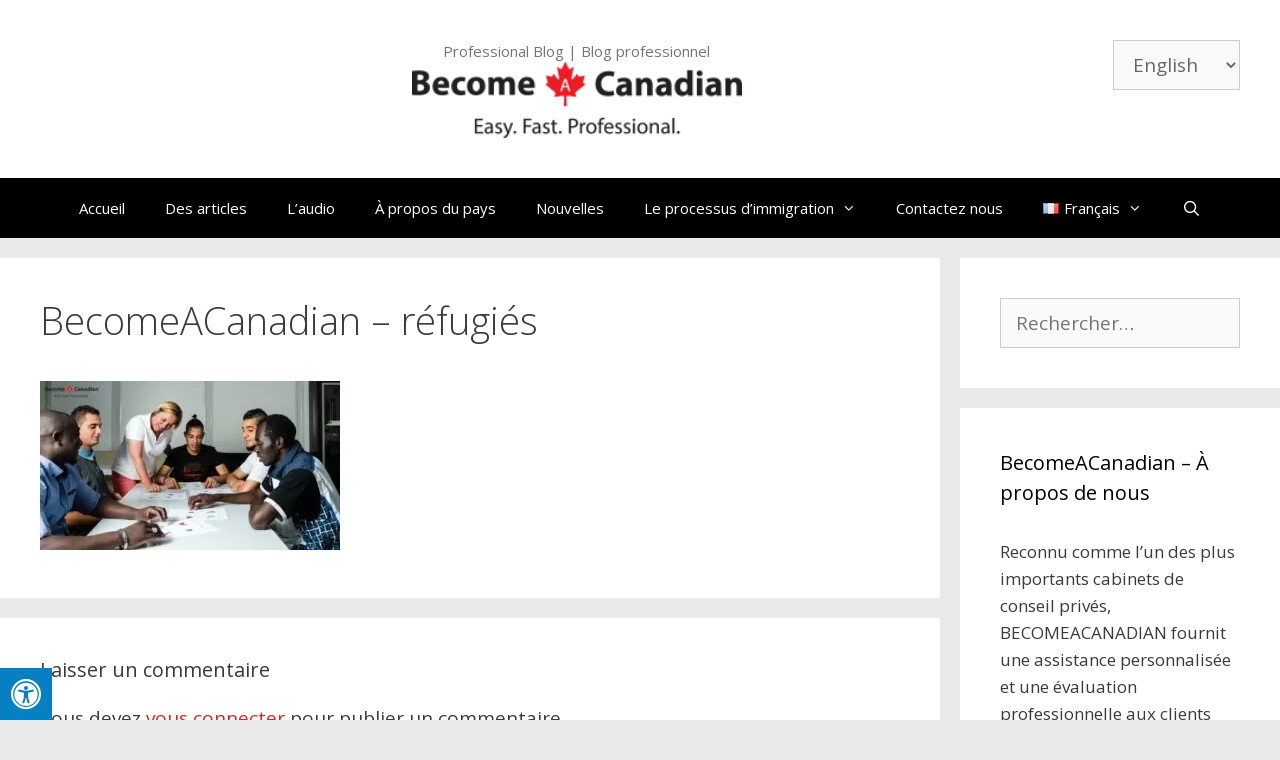

--- FILE ---
content_type: text/html; charset=UTF-8
request_url: https://www.becomeacanadianblog.com/le-ministre-canadien-de-limmigration-annonce-des-plans-de-relocalisation-des-refugies/becomeacanadian-bac-8/
body_size: 15442
content:
<!DOCTYPE html>
<html lang="fr-FR">
<head>
	<meta charset="UTF-8">
	<meta name='robots' content='index, follow, max-image-preview:large, max-snippet:-1, max-video-preview:-1' />
	<style>img:is([sizes="auto" i], [sizes^="auto," i]) { contain-intrinsic-size: 3000px 1500px }</style>
	<meta name="viewport" content="width=device-width, initial-scale=1">
	<!-- This site is optimized with the Yoast SEO plugin v25.1 - https://yoast.com/wordpress/plugins/seo/ -->
	<title>BecomeACanadian - BecomeACanadian - réfugiés</title>
	<link rel="canonical" href="https://www.becomeacanadianblog.com/wp-content/uploads/2021/10/BecomeACanadian-BAC-2.jpg" />
	<meta property="og:locale" content="fr_FR" />
	<meta property="og:type" content="article" />
	<meta property="og:title" content="BecomeACanadian - BecomeACanadian - réfugiés" />
	<meta property="og:url" content="https://www.becomeacanadianblog.com/wp-content/uploads/2021/10/BecomeACanadian-BAC-2.jpg" />
	<meta property="og:site_name" content="BecomeACanadian" />
	<meta property="article:publisher" content="https://www.facebook.com/BecomeaCanadian/" />
	<meta property="article:modified_time" content="2021-10-26T19:26:34+00:00" />
	<meta property="og:image" content="https://www.becomeacanadianblog.com/le-ministre-canadien-de-limmigration-annonce-des-plans-de-relocalisation-des-refugies/becomeacanadian-bac-8" />
	<meta property="og:image:width" content="1280" />
	<meta property="og:image:height" content="720" />
	<meta property="og:image:type" content="image/jpeg" />
	<meta name="twitter:card" content="summary_large_image" />
	<meta name="twitter:site" content="@BecomeACanadian" />
	<script type="application/ld+json" class="yoast-schema-graph">{"@context":"https://schema.org","@graph":[{"@type":"WebPage","@id":"https://www.becomeacanadianblog.com/wp-content/uploads/2021/10/BecomeACanadian-BAC-2.jpg","url":"https://www.becomeacanadianblog.com/wp-content/uploads/2021/10/BecomeACanadian-BAC-2.jpg","name":"BecomeACanadian - BecomeACanadian - réfugiés","isPartOf":{"@id":"https://www.becomeacanadianblog.com/#website"},"primaryImageOfPage":{"@id":"https://www.becomeacanadianblog.com/wp-content/uploads/2021/10/BecomeACanadian-BAC-2.jpg#primaryimage"},"image":{"@id":"https://www.becomeacanadianblog.com/wp-content/uploads/2021/10/BecomeACanadian-BAC-2.jpg#primaryimage"},"thumbnailUrl":"https://www.becomeacanadianblog.com/wp-content/uploads/2021/10/BecomeACanadian-BAC-2.jpg","datePublished":"2021-10-26T19:26:16+00:00","dateModified":"2021-10-26T19:26:34+00:00","breadcrumb":{"@id":"https://www.becomeacanadianblog.com/wp-content/uploads/2021/10/BecomeACanadian-BAC-2.jpg#breadcrumb"},"inLanguage":"fr-FR","potentialAction":[{"@type":"ReadAction","target":["https://www.becomeacanadianblog.com/wp-content/uploads/2021/10/BecomeACanadian-BAC-2.jpg"]}]},{"@type":"ImageObject","inLanguage":"fr-FR","@id":"https://www.becomeacanadianblog.com/wp-content/uploads/2021/10/BecomeACanadian-BAC-2.jpg#primaryimage","url":"https://www.becomeacanadianblog.com/wp-content/uploads/2021/10/BecomeACanadian-BAC-2.jpg","contentUrl":"https://www.becomeacanadianblog.com/wp-content/uploads/2021/10/BecomeACanadian-BAC-2.jpg","width":1280,"height":720,"caption":"BecomeACanadian - réfugiés"},{"@type":"BreadcrumbList","@id":"https://www.becomeacanadianblog.com/wp-content/uploads/2021/10/BecomeACanadian-BAC-2.jpg#breadcrumb","itemListElement":[{"@type":"ListItem","position":1,"name":"Home","item":"https://www.becomeacanadianblog.com/"},{"@type":"ListItem","position":2,"name":"Le ministre canadien de l&rsquo;Immigration annonce des plans de relocalisation des réfugiés","item":"https://www.becomeacanadianblog.com/le-ministre-canadien-de-limmigration-annonce-des-plans-de-relocalisation-des-refugies/"},{"@type":"ListItem","position":3,"name":"BecomeACanadian &#8211; réfugiés"}]},{"@type":"WebSite","@id":"https://www.becomeacanadianblog.com/#website","url":"https://www.becomeacanadianblog.com/","name":"BecomeACanadian","description":"Professional Blog | Blog professionnel","publisher":{"@id":"https://www.becomeacanadianblog.com/#organization"},"potentialAction":[{"@type":"SearchAction","target":{"@type":"EntryPoint","urlTemplate":"https://www.becomeacanadianblog.com/?s={search_term_string}"},"query-input":{"@type":"PropertyValueSpecification","valueRequired":true,"valueName":"search_term_string"}}],"inLanguage":"fr-FR"},{"@type":"Organization","@id":"https://www.becomeacanadianblog.com/#organization","name":"BecomACanadian","url":"https://www.becomeacanadianblog.com/","logo":{"@type":"ImageObject","inLanguage":"fr-FR","@id":"https://www.becomeacanadianblog.com/#/schema/logo/image/","url":"https://www.becomeacanadianblog.com/wp-content/uploads/2016/06/become.png","contentUrl":"https://www.becomeacanadianblog.com/wp-content/uploads/2016/06/become.png","width":278,"height":64,"caption":"BecomACanadian"},"image":{"@id":"https://www.becomeacanadianblog.com/#/schema/logo/image/"},"sameAs":["https://www.facebook.com/BecomeaCanadian/","https://x.com/BecomeACanadian","https://www.instagram.com/becomeacanadian","https://www.linkedin.com/company/becomeacanadian","https://www.pinterest.com/becomeacanadian/","https://www.youtube.com/channel/UCcXLWrKX1fw07bfSt16D0GQ"]}]}</script>
	<!-- / Yoast SEO plugin. -->


<link rel='dns-prefetch' href='//maxcdn.bootstrapcdn.com' />
<link href='https://fonts.gstatic.com' crossorigin rel='preconnect' />
<link href='https://fonts.googleapis.com' crossorigin rel='preconnect' />
<link rel="alternate" type="application/rss+xml" title="BecomeACanadian &raquo; Flux" href="https://www.becomeacanadianblog.com/feed/" />
<link rel="alternate" type="application/rss+xml" title="BecomeACanadian &raquo; Flux des commentaires" href="https://www.becomeacanadianblog.com/comments/feed/" />
<link rel="alternate" type="application/rss+xml" title="BecomeACanadian &raquo; BecomeACanadian &#8211; réfugiés Flux des commentaires" href="https://www.becomeacanadianblog.com/le-ministre-canadien-de-limmigration-annonce-des-plans-de-relocalisation-des-refugies/becomeacanadian-bac-8/#main/feed/" />
<script>
window._wpemojiSettings = {"baseUrl":"https:\/\/s.w.org\/images\/core\/emoji\/16.0.1\/72x72\/","ext":".png","svgUrl":"https:\/\/s.w.org\/images\/core\/emoji\/16.0.1\/svg\/","svgExt":".svg","source":{"concatemoji":"https:\/\/www.becomeacanadianblog.com\/wp-includes\/js\/wp-emoji-release.min.js?ver=23173f93ac961faaa5fb1bb3330f4f39"}};
/*! This file is auto-generated */
!function(s,n){var o,i,e;function c(e){try{var t={supportTests:e,timestamp:(new Date).valueOf()};sessionStorage.setItem(o,JSON.stringify(t))}catch(e){}}function p(e,t,n){e.clearRect(0,0,e.canvas.width,e.canvas.height),e.fillText(t,0,0);var t=new Uint32Array(e.getImageData(0,0,e.canvas.width,e.canvas.height).data),a=(e.clearRect(0,0,e.canvas.width,e.canvas.height),e.fillText(n,0,0),new Uint32Array(e.getImageData(0,0,e.canvas.width,e.canvas.height).data));return t.every(function(e,t){return e===a[t]})}function u(e,t){e.clearRect(0,0,e.canvas.width,e.canvas.height),e.fillText(t,0,0);for(var n=e.getImageData(16,16,1,1),a=0;a<n.data.length;a++)if(0!==n.data[a])return!1;return!0}function f(e,t,n,a){switch(t){case"flag":return n(e,"\ud83c\udff3\ufe0f\u200d\u26a7\ufe0f","\ud83c\udff3\ufe0f\u200b\u26a7\ufe0f")?!1:!n(e,"\ud83c\udde8\ud83c\uddf6","\ud83c\udde8\u200b\ud83c\uddf6")&&!n(e,"\ud83c\udff4\udb40\udc67\udb40\udc62\udb40\udc65\udb40\udc6e\udb40\udc67\udb40\udc7f","\ud83c\udff4\u200b\udb40\udc67\u200b\udb40\udc62\u200b\udb40\udc65\u200b\udb40\udc6e\u200b\udb40\udc67\u200b\udb40\udc7f");case"emoji":return!a(e,"\ud83e\udedf")}return!1}function g(e,t,n,a){var r="undefined"!=typeof WorkerGlobalScope&&self instanceof WorkerGlobalScope?new OffscreenCanvas(300,150):s.createElement("canvas"),o=r.getContext("2d",{willReadFrequently:!0}),i=(o.textBaseline="top",o.font="600 32px Arial",{});return e.forEach(function(e){i[e]=t(o,e,n,a)}),i}function t(e){var t=s.createElement("script");t.src=e,t.defer=!0,s.head.appendChild(t)}"undefined"!=typeof Promise&&(o="wpEmojiSettingsSupports",i=["flag","emoji"],n.supports={everything:!0,everythingExceptFlag:!0},e=new Promise(function(e){s.addEventListener("DOMContentLoaded",e,{once:!0})}),new Promise(function(t){var n=function(){try{var e=JSON.parse(sessionStorage.getItem(o));if("object"==typeof e&&"number"==typeof e.timestamp&&(new Date).valueOf()<e.timestamp+604800&&"object"==typeof e.supportTests)return e.supportTests}catch(e){}return null}();if(!n){if("undefined"!=typeof Worker&&"undefined"!=typeof OffscreenCanvas&&"undefined"!=typeof URL&&URL.createObjectURL&&"undefined"!=typeof Blob)try{var e="postMessage("+g.toString()+"("+[JSON.stringify(i),f.toString(),p.toString(),u.toString()].join(",")+"));",a=new Blob([e],{type:"text/javascript"}),r=new Worker(URL.createObjectURL(a),{name:"wpTestEmojiSupports"});return void(r.onmessage=function(e){c(n=e.data),r.terminate(),t(n)})}catch(e){}c(n=g(i,f,p,u))}t(n)}).then(function(e){for(var t in e)n.supports[t]=e[t],n.supports.everything=n.supports.everything&&n.supports[t],"flag"!==t&&(n.supports.everythingExceptFlag=n.supports.everythingExceptFlag&&n.supports[t]);n.supports.everythingExceptFlag=n.supports.everythingExceptFlag&&!n.supports.flag,n.DOMReady=!1,n.readyCallback=function(){n.DOMReady=!0}}).then(function(){return e}).then(function(){var e;n.supports.everything||(n.readyCallback(),(e=n.source||{}).concatemoji?t(e.concatemoji):e.wpemoji&&e.twemoji&&(t(e.twemoji),t(e.wpemoji)))}))}((window,document),window._wpemojiSettings);
</script>
<link rel='stylesheet' id='generate-fonts-css' href='//fonts.googleapis.com/css?family=Open+Sans:300,300italic,regular,italic,600,600italic,700,700italic,800,800italic' media='all' />
<style id='wp-emoji-styles-inline-css'>

	img.wp-smiley, img.emoji {
		display: inline !important;
		border: none !important;
		box-shadow: none !important;
		height: 1em !important;
		width: 1em !important;
		margin: 0 0.07em !important;
		vertical-align: -0.1em !important;
		background: none !important;
		padding: 0 !important;
	}
</style>
<link rel='stylesheet' id='wp-block-library-css' href='https://www.becomeacanadianblog.com/wp-includes/css/dist/block-library/style.min.css?ver=23173f93ac961faaa5fb1bb3330f4f39' media='all' />
<style id='classic-theme-styles-inline-css'>
/*! This file is auto-generated */
.wp-block-button__link{color:#fff;background-color:#32373c;border-radius:9999px;box-shadow:none;text-decoration:none;padding:calc(.667em + 2px) calc(1.333em + 2px);font-size:1.125em}.wp-block-file__button{background:#32373c;color:#fff;text-decoration:none}
</style>
<style id='global-styles-inline-css'>
:root{--wp--preset--aspect-ratio--square: 1;--wp--preset--aspect-ratio--4-3: 4/3;--wp--preset--aspect-ratio--3-4: 3/4;--wp--preset--aspect-ratio--3-2: 3/2;--wp--preset--aspect-ratio--2-3: 2/3;--wp--preset--aspect-ratio--16-9: 16/9;--wp--preset--aspect-ratio--9-16: 9/16;--wp--preset--color--black: #000000;--wp--preset--color--cyan-bluish-gray: #abb8c3;--wp--preset--color--white: #ffffff;--wp--preset--color--pale-pink: #f78da7;--wp--preset--color--vivid-red: #cf2e2e;--wp--preset--color--luminous-vivid-orange: #ff6900;--wp--preset--color--luminous-vivid-amber: #fcb900;--wp--preset--color--light-green-cyan: #7bdcb5;--wp--preset--color--vivid-green-cyan: #00d084;--wp--preset--color--pale-cyan-blue: #8ed1fc;--wp--preset--color--vivid-cyan-blue: #0693e3;--wp--preset--color--vivid-purple: #9b51e0;--wp--preset--color--contrast: var(--contrast);--wp--preset--color--contrast-2: var(--contrast-2);--wp--preset--color--contrast-3: var(--contrast-3);--wp--preset--color--base: var(--base);--wp--preset--color--base-2: var(--base-2);--wp--preset--color--base-3: var(--base-3);--wp--preset--color--accent: var(--accent);--wp--preset--gradient--vivid-cyan-blue-to-vivid-purple: linear-gradient(135deg,rgba(6,147,227,1) 0%,rgb(155,81,224) 100%);--wp--preset--gradient--light-green-cyan-to-vivid-green-cyan: linear-gradient(135deg,rgb(122,220,180) 0%,rgb(0,208,130) 100%);--wp--preset--gradient--luminous-vivid-amber-to-luminous-vivid-orange: linear-gradient(135deg,rgba(252,185,0,1) 0%,rgba(255,105,0,1) 100%);--wp--preset--gradient--luminous-vivid-orange-to-vivid-red: linear-gradient(135deg,rgba(255,105,0,1) 0%,rgb(207,46,46) 100%);--wp--preset--gradient--very-light-gray-to-cyan-bluish-gray: linear-gradient(135deg,rgb(238,238,238) 0%,rgb(169,184,195) 100%);--wp--preset--gradient--cool-to-warm-spectrum: linear-gradient(135deg,rgb(74,234,220) 0%,rgb(151,120,209) 20%,rgb(207,42,186) 40%,rgb(238,44,130) 60%,rgb(251,105,98) 80%,rgb(254,248,76) 100%);--wp--preset--gradient--blush-light-purple: linear-gradient(135deg,rgb(255,206,236) 0%,rgb(152,150,240) 100%);--wp--preset--gradient--blush-bordeaux: linear-gradient(135deg,rgb(254,205,165) 0%,rgb(254,45,45) 50%,rgb(107,0,62) 100%);--wp--preset--gradient--luminous-dusk: linear-gradient(135deg,rgb(255,203,112) 0%,rgb(199,81,192) 50%,rgb(65,88,208) 100%);--wp--preset--gradient--pale-ocean: linear-gradient(135deg,rgb(255,245,203) 0%,rgb(182,227,212) 50%,rgb(51,167,181) 100%);--wp--preset--gradient--electric-grass: linear-gradient(135deg,rgb(202,248,128) 0%,rgb(113,206,126) 100%);--wp--preset--gradient--midnight: linear-gradient(135deg,rgb(2,3,129) 0%,rgb(40,116,252) 100%);--wp--preset--font-size--small: 13px;--wp--preset--font-size--medium: 20px;--wp--preset--font-size--large: 36px;--wp--preset--font-size--x-large: 42px;--wp--preset--spacing--20: 0.44rem;--wp--preset--spacing--30: 0.67rem;--wp--preset--spacing--40: 1rem;--wp--preset--spacing--50: 1.5rem;--wp--preset--spacing--60: 2.25rem;--wp--preset--spacing--70: 3.38rem;--wp--preset--spacing--80: 5.06rem;--wp--preset--shadow--natural: 6px 6px 9px rgba(0, 0, 0, 0.2);--wp--preset--shadow--deep: 12px 12px 50px rgba(0, 0, 0, 0.4);--wp--preset--shadow--sharp: 6px 6px 0px rgba(0, 0, 0, 0.2);--wp--preset--shadow--outlined: 6px 6px 0px -3px rgba(255, 255, 255, 1), 6px 6px rgba(0, 0, 0, 1);--wp--preset--shadow--crisp: 6px 6px 0px rgba(0, 0, 0, 1);}:where(.is-layout-flex){gap: 0.5em;}:where(.is-layout-grid){gap: 0.5em;}body .is-layout-flex{display: flex;}.is-layout-flex{flex-wrap: wrap;align-items: center;}.is-layout-flex > :is(*, div){margin: 0;}body .is-layout-grid{display: grid;}.is-layout-grid > :is(*, div){margin: 0;}:where(.wp-block-columns.is-layout-flex){gap: 2em;}:where(.wp-block-columns.is-layout-grid){gap: 2em;}:where(.wp-block-post-template.is-layout-flex){gap: 1.25em;}:where(.wp-block-post-template.is-layout-grid){gap: 1.25em;}.has-black-color{color: var(--wp--preset--color--black) !important;}.has-cyan-bluish-gray-color{color: var(--wp--preset--color--cyan-bluish-gray) !important;}.has-white-color{color: var(--wp--preset--color--white) !important;}.has-pale-pink-color{color: var(--wp--preset--color--pale-pink) !important;}.has-vivid-red-color{color: var(--wp--preset--color--vivid-red) !important;}.has-luminous-vivid-orange-color{color: var(--wp--preset--color--luminous-vivid-orange) !important;}.has-luminous-vivid-amber-color{color: var(--wp--preset--color--luminous-vivid-amber) !important;}.has-light-green-cyan-color{color: var(--wp--preset--color--light-green-cyan) !important;}.has-vivid-green-cyan-color{color: var(--wp--preset--color--vivid-green-cyan) !important;}.has-pale-cyan-blue-color{color: var(--wp--preset--color--pale-cyan-blue) !important;}.has-vivid-cyan-blue-color{color: var(--wp--preset--color--vivid-cyan-blue) !important;}.has-vivid-purple-color{color: var(--wp--preset--color--vivid-purple) !important;}.has-black-background-color{background-color: var(--wp--preset--color--black) !important;}.has-cyan-bluish-gray-background-color{background-color: var(--wp--preset--color--cyan-bluish-gray) !important;}.has-white-background-color{background-color: var(--wp--preset--color--white) !important;}.has-pale-pink-background-color{background-color: var(--wp--preset--color--pale-pink) !important;}.has-vivid-red-background-color{background-color: var(--wp--preset--color--vivid-red) !important;}.has-luminous-vivid-orange-background-color{background-color: var(--wp--preset--color--luminous-vivid-orange) !important;}.has-luminous-vivid-amber-background-color{background-color: var(--wp--preset--color--luminous-vivid-amber) !important;}.has-light-green-cyan-background-color{background-color: var(--wp--preset--color--light-green-cyan) !important;}.has-vivid-green-cyan-background-color{background-color: var(--wp--preset--color--vivid-green-cyan) !important;}.has-pale-cyan-blue-background-color{background-color: var(--wp--preset--color--pale-cyan-blue) !important;}.has-vivid-cyan-blue-background-color{background-color: var(--wp--preset--color--vivid-cyan-blue) !important;}.has-vivid-purple-background-color{background-color: var(--wp--preset--color--vivid-purple) !important;}.has-black-border-color{border-color: var(--wp--preset--color--black) !important;}.has-cyan-bluish-gray-border-color{border-color: var(--wp--preset--color--cyan-bluish-gray) !important;}.has-white-border-color{border-color: var(--wp--preset--color--white) !important;}.has-pale-pink-border-color{border-color: var(--wp--preset--color--pale-pink) !important;}.has-vivid-red-border-color{border-color: var(--wp--preset--color--vivid-red) !important;}.has-luminous-vivid-orange-border-color{border-color: var(--wp--preset--color--luminous-vivid-orange) !important;}.has-luminous-vivid-amber-border-color{border-color: var(--wp--preset--color--luminous-vivid-amber) !important;}.has-light-green-cyan-border-color{border-color: var(--wp--preset--color--light-green-cyan) !important;}.has-vivid-green-cyan-border-color{border-color: var(--wp--preset--color--vivid-green-cyan) !important;}.has-pale-cyan-blue-border-color{border-color: var(--wp--preset--color--pale-cyan-blue) !important;}.has-vivid-cyan-blue-border-color{border-color: var(--wp--preset--color--vivid-cyan-blue) !important;}.has-vivid-purple-border-color{border-color: var(--wp--preset--color--vivid-purple) !important;}.has-vivid-cyan-blue-to-vivid-purple-gradient-background{background: var(--wp--preset--gradient--vivid-cyan-blue-to-vivid-purple) !important;}.has-light-green-cyan-to-vivid-green-cyan-gradient-background{background: var(--wp--preset--gradient--light-green-cyan-to-vivid-green-cyan) !important;}.has-luminous-vivid-amber-to-luminous-vivid-orange-gradient-background{background: var(--wp--preset--gradient--luminous-vivid-amber-to-luminous-vivid-orange) !important;}.has-luminous-vivid-orange-to-vivid-red-gradient-background{background: var(--wp--preset--gradient--luminous-vivid-orange-to-vivid-red) !important;}.has-very-light-gray-to-cyan-bluish-gray-gradient-background{background: var(--wp--preset--gradient--very-light-gray-to-cyan-bluish-gray) !important;}.has-cool-to-warm-spectrum-gradient-background{background: var(--wp--preset--gradient--cool-to-warm-spectrum) !important;}.has-blush-light-purple-gradient-background{background: var(--wp--preset--gradient--blush-light-purple) !important;}.has-blush-bordeaux-gradient-background{background: var(--wp--preset--gradient--blush-bordeaux) !important;}.has-luminous-dusk-gradient-background{background: var(--wp--preset--gradient--luminous-dusk) !important;}.has-pale-ocean-gradient-background{background: var(--wp--preset--gradient--pale-ocean) !important;}.has-electric-grass-gradient-background{background: var(--wp--preset--gradient--electric-grass) !important;}.has-midnight-gradient-background{background: var(--wp--preset--gradient--midnight) !important;}.has-small-font-size{font-size: var(--wp--preset--font-size--small) !important;}.has-medium-font-size{font-size: var(--wp--preset--font-size--medium) !important;}.has-large-font-size{font-size: var(--wp--preset--font-size--large) !important;}.has-x-large-font-size{font-size: var(--wp--preset--font-size--x-large) !important;}
:where(.wp-block-post-template.is-layout-flex){gap: 1.25em;}:where(.wp-block-post-template.is-layout-grid){gap: 1.25em;}
:where(.wp-block-columns.is-layout-flex){gap: 2em;}:where(.wp-block-columns.is-layout-grid){gap: 2em;}
:root :where(.wp-block-pullquote){font-size: 1.5em;line-height: 1.6;}
</style>
<link rel='stylesheet' id='fontawsome-css' href='//maxcdn.bootstrapcdn.com/font-awesome/4.6.3/css/font-awesome.min.css?ver=1.0.5' media='all' />
<link rel='stylesheet' id='sogo_accessibility-css' href='https://www.becomeacanadianblog.com/wp-content/plugins/sogo-accessibility/public/css/sogo-accessibility-public.css?ver=1.0.5' media='all' />
<link rel='stylesheet' id='wpb-ea-bootstrap-grid-css' href='https://www.becomeacanadianblog.com/wp-content/plugins/wpb-elementor-addons/inc/../assets/css/grid.min.css?ver=4.0.0' media='' />
<link rel='stylesheet' id='wpb-ea-owl-carousel-css' href='https://www.becomeacanadianblog.com/wp-content/plugins/wpb-elementor-addons/inc/../assets/css/owl.carousel.css?ver=2.3.4' media='' />
<link rel='stylesheet' id='fancybox-css' href='https://www.becomeacanadianblog.com/wp-content/plugins/wpb-elementor-addons/inc/../assets/css/jquery.fancybox.min.css?ver=3.0.47' media='' />
<link rel='stylesheet' id='wpb-lineicons-css-css' href='https://www.becomeacanadianblog.com/wp-content/plugins/wpb-elementor-addons/inc/../assets/icons/lineicons/lineicons.min.css?ver=1.0' media='' />
<link rel='stylesheet' id='wpb_ea_main_css-css' href='https://www.becomeacanadianblog.com/wp-content/plugins/wpb-elementor-addons/inc/../assets/css/main.css?ver=1.0' media='' />
<style id='wpb_ea_main_css-inline-css'>

        .wpb-ea-team-member .social-buttons,
        .wpb-ea-service-box-image .wpb-ea-service-box-btn:hover {
            background: #3878ff;
        }
        .wpb-ea-service-box-icon .wpb-ea-service-box-btn:hover {
            color: #3878ff;
        }
        .wpb-ea-service-box-image .wpb-ea-service-box-btn:hover {
            border-color: #3878ff;
        }
        
</style>
<link rel='stylesheet' id='generate-style-grid-css' href='https://www.becomeacanadianblog.com/wp-content/themes/generatepress/assets/css/unsemantic-grid.min.css?ver=3.6.0' media='all' />
<link rel='stylesheet' id='generate-style-css' href='https://www.becomeacanadianblog.com/wp-content/themes/generatepress/assets/css/style.min.css?ver=3.6.0' media='all' />
<style id='generate-style-inline-css'>
body{background-color:#eaeaea;color:#3a3a3a;}a{color:#dd2323;}a:hover, a:focus, a:active{color:#962525;}body .grid-container{max-width:1300px;}.wp-block-group__inner-container{max-width:1300px;margin-left:auto;margin-right:auto;}.site-header .header-image{width:330px;}.navigation-search{position:absolute;left:-99999px;pointer-events:none;visibility:hidden;z-index:20;width:100%;top:0;transition:opacity 100ms ease-in-out;opacity:0;}.navigation-search.nav-search-active{left:0;right:0;pointer-events:auto;visibility:visible;opacity:1;}.navigation-search input[type="search"]{outline:0;border:0;vertical-align:bottom;line-height:1;opacity:0.9;width:100%;z-index:20;border-radius:0;-webkit-appearance:none;height:60px;}.navigation-search input::-ms-clear{display:none;width:0;height:0;}.navigation-search input::-ms-reveal{display:none;width:0;height:0;}.navigation-search input::-webkit-search-decoration, .navigation-search input::-webkit-search-cancel-button, .navigation-search input::-webkit-search-results-button, .navigation-search input::-webkit-search-results-decoration{display:none;}.main-navigation li.search-item{z-index:21;}li.search-item.active{transition:opacity 100ms ease-in-out;}.nav-left-sidebar .main-navigation li.search-item.active,.nav-right-sidebar .main-navigation li.search-item.active{width:auto;display:inline-block;float:right;}.gen-sidebar-nav .navigation-search{top:auto;bottom:0;}:root{--contrast:#222222;--contrast-2:#575760;--contrast-3:#b2b2be;--base:#f0f0f0;--base-2:#f7f8f9;--base-3:#ffffff;--accent:#1e73be;}:root .has-contrast-color{color:var(--contrast);}:root .has-contrast-background-color{background-color:var(--contrast);}:root .has-contrast-2-color{color:var(--contrast-2);}:root .has-contrast-2-background-color{background-color:var(--contrast-2);}:root .has-contrast-3-color{color:var(--contrast-3);}:root .has-contrast-3-background-color{background-color:var(--contrast-3);}:root .has-base-color{color:var(--base);}:root .has-base-background-color{background-color:var(--base);}:root .has-base-2-color{color:var(--base-2);}:root .has-base-2-background-color{background-color:var(--base-2);}:root .has-base-3-color{color:var(--base-3);}:root .has-base-3-background-color{background-color:var(--base-3);}:root .has-accent-color{color:var(--accent);}:root .has-accent-background-color{background-color:var(--accent);}body, button, input, select, textarea{font-family:"Open Sans", sans-serif;font-size:19px;}body{line-height:1.6;}.entry-content > [class*="wp-block-"]:not(:last-child):not(.wp-block-heading){margin-bottom:1.5em;}.main-title{font-size:45px;}.main-navigation .main-nav ul ul li a{font-size:14px;}.sidebar .widget, .footer-widgets .widget{font-size:17px;}h1{font-weight:300;font-size:38px;}h2{font-weight:300;font-size:28px;}h3{font-size:20px;}h4{font-size:inherit;}h5{font-size:inherit;}@media (max-width:768px){.main-title{font-size:30px;}h1{font-size:30px;}h2{font-size:25px;}}.top-bar{background-color:#636363;color:#ffffff;}.top-bar a{color:#ffffff;}.top-bar a:hover{color:#303030;}.site-header{background-color:#ffffff;color:#3a3a3a;}.site-header a{color:#3a3a3a;}.main-title a,.main-title a:hover{color:#222222;}.site-description{color:#757575;}.main-navigation,.main-navigation ul ul{background-color:#000000;}.main-navigation .main-nav ul li a, .main-navigation .menu-toggle, .main-navigation .menu-bar-items{color:#ffffff;}.main-navigation .main-nav ul li:not([class*="current-menu-"]):hover > a, .main-navigation .main-nav ul li:not([class*="current-menu-"]):focus > a, .main-navigation .main-nav ul li.sfHover:not([class*="current-menu-"]) > a, .main-navigation .menu-bar-item:hover > a, .main-navigation .menu-bar-item.sfHover > a{color:#ffffff;background-color:#c42f2f;}button.menu-toggle:hover,button.menu-toggle:focus,.main-navigation .mobile-bar-items a,.main-navigation .mobile-bar-items a:hover,.main-navigation .mobile-bar-items a:focus{color:#ffffff;}.main-navigation .main-nav ul li[class*="current-menu-"] > a{color:#ffffff;background-color:#c42f2f;}.navigation-search input[type="search"],.navigation-search input[type="search"]:active, .navigation-search input[type="search"]:focus, .main-navigation .main-nav ul li.search-item.active > a, .main-navigation .menu-bar-items .search-item.active > a{color:#ffffff;background-color:#c42f2f;}.main-navigation ul ul{background-color:#c42f2f;}.main-navigation .main-nav ul ul li a{color:#ffffff;}.main-navigation .main-nav ul ul li:not([class*="current-menu-"]):hover > a,.main-navigation .main-nav ul ul li:not([class*="current-menu-"]):focus > a, .main-navigation .main-nav ul ul li.sfHover:not([class*="current-menu-"]) > a{color:#fcd9d6;background-color:#c42f2f;}.main-navigation .main-nav ul ul li[class*="current-menu-"] > a{color:#fcd9d6;background-color:#c42f2f;}.separate-containers .inside-article, .separate-containers .comments-area, .separate-containers .page-header, .one-container .container, .separate-containers .paging-navigation, .inside-page-header{background-color:#ffffff;}.entry-meta{color:#595959;}.entry-meta a{color:#595959;}.entry-meta a:hover{color:#1e73be;}.sidebar .widget{background-color:#ffffff;}.sidebar .widget .widget-title{color:#000000;}.footer-widgets{background-color:#ffffff;}.footer-widgets .widget-title{color:#000000;}.site-info{color:#ffffff;background-color:#222222;}.site-info a{color:#ffffff;}.site-info a:hover{color:#606060;}.footer-bar .widget_nav_menu .current-menu-item a{color:#606060;}input[type="text"],input[type="email"],input[type="url"],input[type="password"],input[type="search"],input[type="tel"],input[type="number"],textarea,select{color:#666666;background-color:#fafafa;border-color:#cccccc;}input[type="text"]:focus,input[type="email"]:focus,input[type="url"]:focus,input[type="password"]:focus,input[type="search"]:focus,input[type="tel"]:focus,input[type="number"]:focus,textarea:focus,select:focus{color:#666666;background-color:#ffffff;border-color:#bfbfbf;}button,html input[type="button"],input[type="reset"],input[type="submit"],a.button,a.wp-block-button__link:not(.has-background){color:#ffffff;background-color:#666666;}button:hover,html input[type="button"]:hover,input[type="reset"]:hover,input[type="submit"]:hover,a.button:hover,button:focus,html input[type="button"]:focus,input[type="reset"]:focus,input[type="submit"]:focus,a.button:focus,a.wp-block-button__link:not(.has-background):active,a.wp-block-button__link:not(.has-background):focus,a.wp-block-button__link:not(.has-background):hover{color:#ffffff;background-color:#3f3f3f;}a.generate-back-to-top{background-color:rgba( 0,0,0,0.4 );color:#ffffff;}a.generate-back-to-top:hover,a.generate-back-to-top:focus{background-color:rgba( 0,0,0,0.6 );color:#ffffff;}:root{--gp-search-modal-bg-color:var(--base-3);--gp-search-modal-text-color:var(--contrast);--gp-search-modal-overlay-bg-color:rgba(0,0,0,0.2);}@media (max-width:768px){.main-navigation .menu-bar-item:hover > a, .main-navigation .menu-bar-item.sfHover > a{background:none;color:#ffffff;}}.inside-top-bar{padding:10px;}.inside-header{padding:40px;}.site-main .wp-block-group__inner-container{padding:40px;}.entry-content .alignwide, body:not(.no-sidebar) .entry-content .alignfull{margin-left:-40px;width:calc(100% + 80px);max-width:calc(100% + 80px);}.rtl .menu-item-has-children .dropdown-menu-toggle{padding-left:20px;}.rtl .main-navigation .main-nav ul li.menu-item-has-children > a{padding-right:20px;}.site-info{padding:20px;}@media (max-width:768px){.separate-containers .inside-article, .separate-containers .comments-area, .separate-containers .page-header, .separate-containers .paging-navigation, .one-container .site-content, .inside-page-header{padding:30px;}.site-main .wp-block-group__inner-container{padding:30px;}.site-info{padding-right:10px;padding-left:10px;}.entry-content .alignwide, body:not(.no-sidebar) .entry-content .alignfull{margin-left:-30px;width:calc(100% + 60px);max-width:calc(100% + 60px);}}.one-container .sidebar .widget{padding:0px;}@media (max-width:768px){.main-navigation .menu-toggle,.main-navigation .mobile-bar-items,.sidebar-nav-mobile:not(#sticky-placeholder){display:block;}.main-navigation ul,.gen-sidebar-nav{display:none;}[class*="nav-float-"] .site-header .inside-header > *{float:none;clear:both;}}
</style>
<link rel='stylesheet' id='generate-mobile-style-css' href='https://www.becomeacanadianblog.com/wp-content/themes/generatepress/assets/css/mobile.min.css?ver=3.6.0' media='all' />
<link rel='stylesheet' id='generate-font-icons-css' href='https://www.becomeacanadianblog.com/wp-content/themes/generatepress/assets/css/components/font-icons.min.css?ver=3.6.0' media='all' />
<link rel='stylesheet' id='font-awesome-css' href='https://www.becomeacanadianblog.com/wp-content/plugins/elementor/assets/lib/font-awesome/css/font-awesome.min.css?ver=4.7.0' media='all' />
<script src="https://www.becomeacanadianblog.com/wp-includes/js/jquery/jquery.min.js?ver=3.7.1" id="jquery-core-js"></script>
<script src="https://www.becomeacanadianblog.com/wp-includes/js/jquery/jquery-migrate.min.js?ver=3.4.1" id="jquery-migrate-js"></script>
<link rel="https://api.w.org/" href="https://www.becomeacanadianblog.com/wp-json/" /><link rel="alternate" title="JSON" type="application/json" href="https://www.becomeacanadianblog.com/wp-json/wp/v2/media/2126" /><link rel="EditURI" type="application/rsd+xml" title="RSD" href="https://www.becomeacanadianblog.com/xmlrpc.php?rsd" />
<link rel="alternate" title="oEmbed (JSON)" type="application/json+oembed" href="https://www.becomeacanadianblog.com/wp-json/oembed/1.0/embed?url=https%3A%2F%2Fwww.becomeacanadianblog.com%2Fle-ministre-canadien-de-limmigration-annonce-des-plans-de-relocalisation-des-refugies%2Fbecomeacanadian-bac-8%2F%23main" />
<link rel="alternate" title="oEmbed (XML)" type="text/xml+oembed" href="https://www.becomeacanadianblog.com/wp-json/oembed/1.0/embed?url=https%3A%2F%2Fwww.becomeacanadianblog.com%2Fle-ministre-canadien-de-limmigration-annonce-des-plans-de-relocalisation-des-refugies%2Fbecomeacanadian-bac-8%2F%23main&#038;format=xml" />
<style>/* CSS added by WP Meta and Date Remover*/.wp-block-post-author__name{display:none !important;} .wp-block-post-date{display:none !important;} .entry-meta {display:none !important;} .home .entry-meta { display: none; } .entry-footer {display:none !important;} .home .entry-footer { display: none; }</style><meta name="generator" content="Elementor 3.28.4; features: additional_custom_breakpoints, e_local_google_fonts; settings: css_print_method-external, google_font-enabled, font_display-auto">
			<style>
				.e-con.e-parent:nth-of-type(n+4):not(.e-lazyloaded):not(.e-no-lazyload),
				.e-con.e-parent:nth-of-type(n+4):not(.e-lazyloaded):not(.e-no-lazyload) * {
					background-image: none !important;
				}
				@media screen and (max-height: 1024px) {
					.e-con.e-parent:nth-of-type(n+3):not(.e-lazyloaded):not(.e-no-lazyload),
					.e-con.e-parent:nth-of-type(n+3):not(.e-lazyloaded):not(.e-no-lazyload) * {
						background-image: none !important;
					}
				}
				@media screen and (max-height: 640px) {
					.e-con.e-parent:nth-of-type(n+2):not(.e-lazyloaded):not(.e-no-lazyload),
					.e-con.e-parent:nth-of-type(n+2):not(.e-lazyloaded):not(.e-no-lazyload) * {
						background-image: none !important;
					}
				}
			</style>
			<link rel="icon" href="https://www.becomeacanadianblog.com/wp-content/uploads/2016/06/12744763_226315481040503_5415706630193445263_n-70x70.png" sizes="32x32" />
<link rel="icon" href="https://www.becomeacanadianblog.com/wp-content/uploads/2016/06/12744763_226315481040503_5415706630193445263_n-300x300.png" sizes="192x192" />
<link rel="apple-touch-icon" href="https://www.becomeacanadianblog.com/wp-content/uploads/2016/06/12744763_226315481040503_5415706630193445263_n-300x300.png" />
<meta name="msapplication-TileImage" content="https://www.becomeacanadianblog.com/wp-content/uploads/2016/06/12744763_226315481040503_5415706630193445263_n-300x300.png" />
</head>

<body data-rsssl=1 class="attachment wp-singular attachment-template-default single single-attachment postid-2126 attachmentid-2126 attachment-jpeg wp-custom-logo wp-embed-responsive wp-theme-generatepress wpb-elementor-addons right-sidebar nav-below-header separate-containers fluid-header active-footer-widgets-3 nav-search-enabled nav-aligned-center header-aligned-center dropdown-hover elementor-default elementor-kit-1200" itemtype="https://schema.org/Blog" itemscope>
	<a class="screen-reader-text skip-link" href="#content" title="Aller au contenu">Aller au contenu</a>		<header class="site-header" id="masthead" aria-label="Site"  itemtype="https://schema.org/WPHeader" itemscope>
			<div class="inside-header grid-container grid-parent">
							<div class="header-widget">
				<aside id="polylang-3" class="widget inner-padding widget_polylang"><label class="screen-reader-text" for="lang_choice_polylang-3">Choisir une langue</label><select name="lang_choice_polylang-3" id="lang_choice_polylang-3" class="pll-switcher-select">
	<option value="https://www.becomeacanadianblog.com/en/" lang="en-US" data-lang="{&quot;id&quot;:0,&quot;name&quot;:&quot;English&quot;,&quot;slug&quot;:&quot;en&quot;,&quot;dir&quot;:0}">English</option>
	<option value="https://www.becomeacanadianblog.com/es/" lang="es-VE" data-lang="{&quot;id&quot;:0,&quot;name&quot;:&quot;Espa\u00f1ol&quot;,&quot;slug&quot;:&quot;es&quot;,&quot;dir&quot;:0}">Español</option>
	<option value="https://www.becomeacanadianblog.com/" lang="fr-FR" data-lang="{&quot;id&quot;:0,&quot;name&quot;:&quot;Fran\u00e7ais&quot;,&quot;slug&quot;:&quot;fr&quot;,&quot;dir&quot;:0}">Français</option>

</select>
<script>
					document.getElementById( "lang_choice_polylang-3" ).addEventListener( "change", function ( event ) { location.href = event.currentTarget.value; } )
				</script></aside>			</div>
			<div class="site-branding">
						
						<p class="site-description" itemprop="description">Professional Blog | Blog professionnel</p>
					</div><div class="site-logo">
					<a href="https://www.becomeacanadianblog.com/" rel="home">
						<img  class="header-image is-logo-image" alt="BecomeACanadian" src="https://www.becomeacanadianblog.com/wp-content/uploads/2020/04/cropped-logo.png" />
					</a>
				</div>			</div>
		</header>
				<nav class="main-navigation sub-menu-right" id="site-navigation" aria-label="Principal"  itemtype="https://schema.org/SiteNavigationElement" itemscope>
			<div class="inside-navigation">
				<form method="get" class="search-form navigation-search" action="https://www.becomeacanadianblog.com/">
					<input type="search" class="search-field" value="" name="s" title="Chercher" />
				</form>		<div class="mobile-bar-items">
						<span class="search-item">
				<a aria-label="Ouvrir la barre de recherche" href="#">
									</a>
			</span>
		</div>
						<button class="menu-toggle" aria-controls="primary-menu" aria-expanded="false">
					<span class="mobile-menu">Menu</span>				</button>
				<div id="primary-menu" class="main-nav"><ul id="menu-france-menu" class=" accessibility_menu menu sf-menu"><li id="menu-item-423" class="menu-item menu-item-type-post_type menu-item-object-page menu-item-home menu-item-423"><a href="https://www.becomeacanadianblog.com/">Accueil</a></li>
<li id="menu-item-1423" class="menu-item menu-item-type-taxonomy menu-item-object-category menu-item-1423"><a href="https://www.becomeacanadianblog.com/des-articles/">Des articles</a></li>
<li id="menu-item-1909" class="menu-item menu-item-type-post_type menu-item-object-page menu-item-1909"><a href="https://www.becomeacanadianblog.com/laudio-par-becomeacanadian/">L’audio</a></li>
<li id="menu-item-1065" class="menu-item menu-item-type-taxonomy menu-item-object-category menu-item-1065"><a href="https://www.becomeacanadianblog.com/a-propos-du-pays/">À propos du pays</a></li>
<li id="menu-item-1769" class="menu-item menu-item-type-taxonomy menu-item-object-category menu-item-1769"><a href="https://www.becomeacanadianblog.com/nouvelles/">Nouvelles</a></li>
<li id="menu-item-1067" class="menu-item menu-item-type-taxonomy menu-item-object-category menu-item-has-children menu-item-1067"><a href="https://www.becomeacanadianblog.com/le-processus-dimmigration/">Le processus d&rsquo;immigration<span role="presentation" class="dropdown-menu-toggle"></span></a>
<ul class="sub-menu">
	<li id="menu-item-1066" class="menu-item menu-item-type-taxonomy menu-item-object-category menu-item-1066"><a href="https://www.becomeacanadianblog.com/donnees-dimmigration/">Données d&rsquo;immigration</a></li>
	<li id="menu-item-855" class="menu-item menu-item-type-taxonomy menu-item-object-category menu-item-855"><a href="https://www.becomeacanadianblog.com/emplois-au-canada/">Emplois au canada</a></li>
	<li id="menu-item-1770" class="menu-item menu-item-type-taxonomy menu-item-object-category menu-item-1770"><a href="https://www.becomeacanadianblog.com/a-propos-du-pays/economique-canadienne/">Économique Canadienne</a></li>
</ul>
</li>
<li id="menu-item-425" class="menu-item menu-item-type-post_type menu-item-object-page menu-item-425"><a href="https://www.becomeacanadianblog.com/contactez-nous/">Contactez nous</a></li>
<li id="menu-item-2458" class="pll-parent-menu-item menu-item menu-item-type-custom menu-item-object-custom menu-item-has-children menu-item-2458"><a href="#pll_switcher"><img src="[data-uri]" alt="" width="16" height="11" style="width: 16px; height: 11px;" /><span style="margin-left:0.3em;">Français</span><span role="presentation" class="dropdown-menu-toggle"></span></a>
<ul class="sub-menu">
	<li id="menu-item-2458-en" class="lang-item lang-item-7 lang-item-en no-translation lang-item-first menu-item menu-item-type-custom menu-item-object-custom menu-item-2458-en"><a href="https://www.becomeacanadianblog.com/en/" hreflang="en-US" lang="en-US"><img src="[data-uri]" alt="" width="16" height="11" style="width: 16px; height: 11px;" /><span style="margin-left:0.3em;">English</span></a></li>
	<li id="menu-item-2458-es" class="lang-item lang-item-4 lang-item-es no-translation menu-item menu-item-type-custom menu-item-object-custom menu-item-2458-es"><a href="https://www.becomeacanadianblog.com/es/" hreflang="es-VE" lang="es-VE"><img src="[data-uri]" alt="" width="16" height="11" style="width: 16px; height: 11px;" /><span style="margin-left:0.3em;">Español</span></a></li>
</ul>
</li>
<li class="search-item menu-item-align-right"><a aria-label="Ouvrir la barre de recherche" href="#"></a></li></ul></div>			</div>
		</nav>
		
	<div class="site grid-container container hfeed grid-parent" id="page">
				<div class="site-content" id="content">
			
	<div class="content-area grid-parent mobile-grid-100 grid-75 tablet-grid-75" id="primary">
		<main class="site-main" id="main">
			
<article id="post-2126" class="post-2126 attachment type-attachment status-inherit hentry" itemtype="https://schema.org/CreativeWork" itemscope>
	<div class="inside-article">
					<header class="entry-header">
				<h1 class="entry-title" itemprop="headline">BecomeACanadian &#8211; réfugiés</h1>			</header>
			
		<div class="entry-content" itemprop="text">
			<p class="attachment"><a href='https://www.becomeacanadianblog.com/wp-content/uploads/2021/10/BecomeACanadian-BAC-2.jpg'><img fetchpriority="high" decoding="async" width="300" height="169" src="https://www.becomeacanadianblog.com/wp-content/uploads/2021/10/BecomeACanadian-BAC-2-300x169.jpg" class="attachment-medium size-medium" alt="BecomeACanadian - réfugiés" srcset="https://www.becomeacanadianblog.com/wp-content/uploads/2021/10/BecomeACanadian-BAC-2-300x169.jpg 300w, https://www.becomeacanadianblog.com/wp-content/uploads/2021/10/BecomeACanadian-BAC-2-1024x576.jpg 1024w, https://www.becomeacanadianblog.com/wp-content/uploads/2021/10/BecomeACanadian-BAC-2-768x432.jpg 768w, https://www.becomeacanadianblog.com/wp-content/uploads/2021/10/BecomeACanadian-BAC-2.jpg 1280w" sizes="(max-width: 300px) 100vw, 300px" /></a></p>
		</div>

			</div>
</article>

			<div class="comments-area">
				<div id="comments">

		<div id="respond" class="comment-respond">
		<h3 id="reply-title" class="comment-reply-title">Laisser un commentaire <small><a rel="nofollow" id="cancel-comment-reply-link" href="/le-ministre-canadien-de-limmigration-annonce-des-plans-de-relocalisation-des-refugies/becomeacanadian-bac-8/#respond" style="display:none;">Annuler la réponse</a></small></h3><p class="must-log-in">Vous devez <a href="https://www.becomeacanadianblog.com/wp-login.php?redirect_to=https%3A%2F%2Fwww.becomeacanadianblog.com%2Fle-ministre-canadien-de-limmigration-annonce-des-plans-de-relocalisation-des-refugies%2Fbecomeacanadian-bac-8%2F%23main">vous connecter</a> pour publier un commentaire.</p>	</div><!-- #respond -->
	
</div><!-- #comments -->
			</div>

					</main>
	</div>

	<div class="widget-area sidebar is-right-sidebar grid-25 tablet-grid-25 grid-parent" id="right-sidebar">
	<div class="inside-right-sidebar">
		<aside id="search-2" class="widget inner-padding widget_search"><form method="get" class="search-form" action="https://www.becomeacanadianblog.com/">
	<label>
		<span class="screen-reader-text">Rechercher :</span>
		<input type="search" class="search-field" placeholder="Rechercher…" value="" name="s" title="Rechercher :">
	</label>
	<input type="submit" class="search-submit" value="Rechercher"></form>
</aside><aside id="text-5" class="widget inner-padding widget_text"><h2 class="widget-title">BecomeACanadian &#8211; À propos de nous</h2>			<div class="textwidget"><p>Reconnu comme l’un des plus importants cabinets de conseil privés, BECOMEACANADIAN fournit une assistance personnalisée et une évaluation professionnelle aux clients qui souhaitent immigrer au Canada. Cette entreprise sert de guide à tous ceux qui souhaitent s&rsquo;établir au Canada à la recherche d&rsquo;une vie meilleure, mais ne peuvent pas affronter la complexité des procédures d&rsquo;immigration.</p>
</div>
		</aside><aside id="text-12" class="widget inner-padding widget_text"><h2 class="widget-title">communiqué de presse</h2>			<div class="textwidget"><p>BecomeACanadian: L&rsquo;immigration sera bientôt la seule source de croissance au Canada</p>
<p><a href="https://www.prnewswire.com/news-releases/becomeacanadian-immigration-will-soon-be-canadas-only-source-for-growth-685112681.html" target="_blank" rel="noopener">continuer la lecture</a></p>
</div>
		</aside>
		<aside id="recent-posts-2" class="widget inner-padding widget_recent_entries">
		<h2 class="widget-title">Articles récents</h2>
		<ul>
											<li>
					<a href="https://www.becomeacanadianblog.com/le-canada-a-besoin-de-travailleurs-pour-atteindre-ses-objectifs-en-matiere-denergie-propre/">Le Canada a besoin de travailleurs pour atteindre ses objectifs en matière d&rsquo;énergie propre</a>
									</li>
											<li>
					<a href="https://www.becomeacanadianblog.com/vivez-lesprit-des-fetes-dans-la-capitale-du-canada/">Vivez l&rsquo;esprit des fêtes dans la capitale du Canada</a>
									</li>
											<li>
					<a href="https://www.becomeacanadianblog.com/avoir-un-seul-enfant-devient-plus-commun-au-canada/">Avoir un Seul Enfant Devient Plus Commun au Canada</a>
									</li>
											<li>
					<a href="https://www.becomeacanadianblog.com/idees-pour-un-road-trip-dans-le-canada-atlantique/">Idées pour un road trip dans le Canada Atlantique</a>
									</li>
											<li>
					<a href="https://www.becomeacanadianblog.com/les-acheteurs-canadiens-profitent-des-taux-dinteret-bas/">Les acheteurs canadiens profitent des taux d&rsquo;intérêt bas</a>
									</li>
					</ul>

		</aside><aside id="custom_html-2" class="widget_text widget inner-padding widget_custom_html"><div class="textwidget custom-html-widget"><a class="twitter-timeline" href="https://twitter.com/BecomeACanadian?ref_src=twsrc%5Etfw" height="500px">Tweets by BecomeACanadian</a> <script async src="https://platform.twitter.com/widgets.js" charset="utf-8" ></script></div></aside><aside id="archives-3" class="widget inner-padding widget_archive"><h2 class="widget-title">Archives</h2>		<label class="screen-reader-text" for="archives-dropdown-3">Archives</label>
		<select id="archives-dropdown-3" name="archive-dropdown">
			
			<option value="">Sélectionner un mois</option>
				<option value='https://www.becomeacanadianblog.com/2025/01/'> janvier 2025 </option>
	<option value='https://www.becomeacanadianblog.com/2024/12/'> décembre 2024 </option>
	<option value='https://www.becomeacanadianblog.com/2024/10/'> octobre 2024 </option>
	<option value='https://www.becomeacanadianblog.com/2024/09/'> septembre 2024 </option>
	<option value='https://www.becomeacanadianblog.com/2024/07/'> juillet 2024 </option>
	<option value='https://www.becomeacanadianblog.com/2024/06/'> juin 2024 </option>
	<option value='https://www.becomeacanadianblog.com/2024/05/'> mai 2024 </option>
	<option value='https://www.becomeacanadianblog.com/2024/04/'> avril 2024 </option>
	<option value='https://www.becomeacanadianblog.com/2024/03/'> mars 2024 </option>
	<option value='https://www.becomeacanadianblog.com/2024/02/'> février 2024 </option>
	<option value='https://www.becomeacanadianblog.com/2024/01/'> janvier 2024 </option>
	<option value='https://www.becomeacanadianblog.com/2023/10/'> octobre 2023 </option>
	<option value='https://www.becomeacanadianblog.com/2023/09/'> septembre 2023 </option>
	<option value='https://www.becomeacanadianblog.com/2022/09/'> septembre 2022 </option>
	<option value='https://www.becomeacanadianblog.com/2022/04/'> avril 2022 </option>
	<option value='https://www.becomeacanadianblog.com/2021/12/'> décembre 2021 </option>
	<option value='https://www.becomeacanadianblog.com/2021/10/'> octobre 2021 </option>
	<option value='https://www.becomeacanadianblog.com/2021/09/'> septembre 2021 </option>
	<option value='https://www.becomeacanadianblog.com/2021/08/'> août 2021 </option>
	<option value='https://www.becomeacanadianblog.com/2021/07/'> juillet 2021 </option>
	<option value='https://www.becomeacanadianblog.com/2021/06/'> juin 2021 </option>
	<option value='https://www.becomeacanadianblog.com/2021/05/'> mai 2021 </option>
	<option value='https://www.becomeacanadianblog.com/2021/03/'> mars 2021 </option>
	<option value='https://www.becomeacanadianblog.com/2021/02/'> février 2021 </option>
	<option value='https://www.becomeacanadianblog.com/2021/01/'> janvier 2021 </option>
	<option value='https://www.becomeacanadianblog.com/2020/12/'> décembre 2020 </option>
	<option value='https://www.becomeacanadianblog.com/2020/11/'> novembre 2020 </option>
	<option value='https://www.becomeacanadianblog.com/2020/10/'> octobre 2020 </option>
	<option value='https://www.becomeacanadianblog.com/2020/09/'> septembre 2020 </option>
	<option value='https://www.becomeacanadianblog.com/2020/08/'> août 2020 </option>
	<option value='https://www.becomeacanadianblog.com/2020/07/'> juillet 2020 </option>
	<option value='https://www.becomeacanadianblog.com/2020/06/'> juin 2020 </option>
	<option value='https://www.becomeacanadianblog.com/2020/05/'> mai 2020 </option>
	<option value='https://www.becomeacanadianblog.com/2020/04/'> avril 2020 </option>
	<option value='https://www.becomeacanadianblog.com/2020/03/'> mars 2020 </option>
	<option value='https://www.becomeacanadianblog.com/2020/02/'> février 2020 </option>
	<option value='https://www.becomeacanadianblog.com/2020/01/'> janvier 2020 </option>
	<option value='https://www.becomeacanadianblog.com/2019/11/'> novembre 2019 </option>
	<option value='https://www.becomeacanadianblog.com/2019/10/'> octobre 2019 </option>
	<option value='https://www.becomeacanadianblog.com/2019/08/'> août 2019 </option>
	<option value='https://www.becomeacanadianblog.com/2019/02/'> février 2019 </option>
	<option value='https://www.becomeacanadianblog.com/2018/12/'> décembre 2018 </option>
	<option value='https://www.becomeacanadianblog.com/2018/11/'> novembre 2018 </option>
	<option value='https://www.becomeacanadianblog.com/2018/10/'> octobre 2018 </option>
	<option value='https://www.becomeacanadianblog.com/2018/09/'> septembre 2018 </option>
	<option value='https://www.becomeacanadianblog.com/2018/08/'> août 2018 </option>
	<option value='https://www.becomeacanadianblog.com/2018/07/'> juillet 2018 </option>
	<option value='https://www.becomeacanadianblog.com/2018/06/'> juin 2018 </option>
	<option value='https://www.becomeacanadianblog.com/2018/05/'> mai 2018 </option>
	<option value='https://www.becomeacanadianblog.com/2018/04/'> avril 2018 </option>
	<option value='https://www.becomeacanadianblog.com/2018/03/'> mars 2018 </option>

		</select>

			<script>
(function() {
	var dropdown = document.getElementById( "archives-dropdown-3" );
	function onSelectChange() {
		if ( dropdown.options[ dropdown.selectedIndex ].value !== '' ) {
			document.location.href = this.options[ this.selectedIndex ].value;
		}
	}
	dropdown.onchange = onSelectChange;
})();
</script>
</aside><aside id="block-2" class="widget inner-padding widget_block">
<ul class="wp-block-social-links is-layout-flex wp-block-social-links-is-layout-flex"><li class="wp-social-link wp-social-link-twitter  wp-block-social-link"><a href="https://twitter.com/becomeacanadian" class="wp-block-social-link-anchor"><svg width="24" height="24" viewBox="0 0 24 24" version="1.1" xmlns="http://www.w3.org/2000/svg" aria-hidden="true" focusable="false"><path d="M22.23,5.924c-0.736,0.326-1.527,0.547-2.357,0.646c0.847-0.508,1.498-1.312,1.804-2.27 c-0.793,0.47-1.671,0.812-2.606,0.996C18.324,4.498,17.257,4,16.077,4c-2.266,0-4.103,1.837-4.103,4.103 c0,0.322,0.036,0.635,0.106,0.935C8.67,8.867,5.647,7.234,3.623,4.751C3.27,5.357,3.067,6.062,3.067,6.814 c0,1.424,0.724,2.679,1.825,3.415c-0.673-0.021-1.305-0.206-1.859-0.513c0,0.017,0,0.034,0,0.052c0,1.988,1.414,3.647,3.292,4.023 c-0.344,0.094-0.707,0.144-1.081,0.144c-0.264,0-0.521-0.026-0.772-0.074c0.522,1.63,2.038,2.816,3.833,2.85 c-1.404,1.1-3.174,1.756-5.096,1.756c-0.331,0-0.658-0.019-0.979-0.057c1.816,1.164,3.973,1.843,6.29,1.843 c7.547,0,11.675-6.252,11.675-11.675c0-0.178-0.004-0.355-0.012-0.531C20.985,7.47,21.68,6.747,22.23,5.924z"></path></svg><span class="wp-block-social-link-label screen-reader-text">Twitter</span></a></li>

<li class="wp-social-link wp-social-link-youtube  wp-block-social-link"><a href="https://www.youtube.com/channel/UCcXLWrKX1fw07bfSt16D0GQ" class="wp-block-social-link-anchor"><svg width="24" height="24" viewBox="0 0 24 24" version="1.1" xmlns="http://www.w3.org/2000/svg" aria-hidden="true" focusable="false"><path d="M21.8,8.001c0,0-0.195-1.378-0.795-1.985c-0.76-0.797-1.613-0.801-2.004-0.847c-2.799-0.202-6.997-0.202-6.997-0.202 h-0.009c0,0-4.198,0-6.997,0.202C4.608,5.216,3.756,5.22,2.995,6.016C2.395,6.623,2.2,8.001,2.2,8.001S2,9.62,2,11.238v1.517 c0,1.618,0.2,3.237,0.2,3.237s0.195,1.378,0.795,1.985c0.761,0.797,1.76,0.771,2.205,0.855c1.6,0.153,6.8,0.201,6.8,0.201 s4.203-0.006,7.001-0.209c0.391-0.047,1.243-0.051,2.004-0.847c0.6-0.607,0.795-1.985,0.795-1.985s0.2-1.618,0.2-3.237v-1.517 C22,9.62,21.8,8.001,21.8,8.001z M9.935,14.594l-0.001-5.62l5.404,2.82L9.935,14.594z"></path></svg><span class="wp-block-social-link-label screen-reader-text">YouTube</span></a></li></ul>
</aside>	</div>
</div>

	</div>
</div>


<div class="site-footer footer-bar-active footer-bar-align-right">
			<footer class="site-info" aria-label="Site"  itemtype="https://schema.org/WPFooter" itemscope>
			<div class="inside-site-info grid-container grid-parent">
						<div class="footer-bar">
			<aside id="text-15" class="widget inner-padding widget_text">			<div class="textwidget"><p><a href="https://www.becomeacanadianblog.com/plan-du-site/">Plan du site</a></p>
</div>
		</aside>		</div>
						<div class="copyright-bar">
					<span class="copyright">&copy; 2026 BecomeACanadian</span> &bull; Construit avec  <a href="https://generatepress.com" itemprop="url">GeneratePress</a>				</div>
			</div>
		</footer>
		</div>

<script type="speculationrules">
{"prefetch":[{"source":"document","where":{"and":[{"href_matches":"\/*"},{"not":{"href_matches":["\/wp-*.php","\/wp-admin\/*","\/wp-content\/uploads\/*","\/wp-content\/*","\/wp-content\/plugins\/*","\/wp-content\/themes\/generatepress\/*","\/*\\?(.+)"]}},{"not":{"selector_matches":"a[rel~=\"nofollow\"]"}},{"not":{"selector_matches":".no-prefetch, .no-prefetch a"}}]},"eagerness":"conservative"}]}
</script>
<style>
    

            #open_sogoacc {
                background: #0780C3;
                color: #FFF;
                border-bottom: 1px solid #0780C3;
                border-right: 1px solid #0780C3;
            }

            #close_sogoacc {
                background: #0780C3;
                color: #fff;
            }

            #sogoacc div#sogo_font_a button {
                color: #0780C3;

            }

            body.sogo_readable_font * {
                font-family: "Arial", sans-serif !important;
            }

            body.sogo_underline_links a {
                text-decoration: underline !important;
            }

    

</style>


<div id="sogo_overlay"></div>

<button id="open_sogoacc"
   aria-label="Press &quot;Alt + A&quot; to open\close the accessibility menu"
   tabindex="1"
   accesskey="a" class="bottomleft toggle_sogoacc"><i style="font-size: 30px" class="fa fa-universal-access"  ></i></button>
<div id="sogoacc" class="bottomleft">
    <div id="close_sogoacc"
         class="toggle_sogoacc">Accessibilité</div>
    <div class="sogo-btn-toolbar" role="toolbar">
        <div class="sogo-btn-group">
						                <button type="button" id="b_n_c" class="btn btn-default">
                    <span class="sogo-icon-black_and_white" aria-hidden="true"></span>
					V&B</button>
						                <button type="button" id="contrasts"
                        data-css="https://www.becomeacanadianblog.com/wp-content/plugins/sogo-accessibility/public//css/sogo_contrasts.css"
                        class="btn btn-default">
                    <span class="sogo-icon sogo-icon-black" aria-hidden="true"></span>
					Contraste en noir </button>
						                <button type="button" id="contrasts_white"
                        data-css="https://www.becomeacanadianblog.com/wp-content/plugins/sogo-accessibility/public//css/sogo_contrasts_white.css"
                        class="btn btn-default">
                    <span class="sogo-icon-white" aria-hidden="true"></span>
					Contraste en blanc</button>
						                <button type="button" id="animation_off" class="btn btn-default" >
                    <span class="sogo-icon-flash" aria-hidden="true"></span>
					Stopper le mouvement</button>
						                <button type="button" id="readable_font" class="btn btn-default">
                    <span class="sogo-icon-font" aria-hidden="true"></span>
					Police lisible</button>
						                <button type="button" id="underline_links" class="btn btn-default">
                    <span class="sogo-icon-link" aria-hidden="true"></span>
					Souligner les liens</button>
			

        </div>
        <div id="sogo_font_a" class="sogo-btn-group clearfix">
            <button id="sogo_a1" data-size="1" type="button"
                    class="btn btn-default " aria-label="Press to increase font size">A</button>
            <button id="sogo_a2" data-size="1.1" type="button"
                    class="btn btn-default" Press to increase font size">A</button>
            <button id="sogo_a3" data-size="1.4" type="button"
                    class="btn btn-default" Press to increase font size">A</button>
        </div>
        <div class="accessibility-info">

            <div><a   id="sogo_accessibility"
                    href="#"><i aria-hidden="true" class="fa fa-times-circle-o red " ></i>annuler l'accessibilité                </a>
            </div>
            <div>
													            </div>


        </div>


    </div>
	        <div class="sogo-logo">
            <a target="_blank" href="https://pluginsmarket.com/downloads/accessibility-plugin/"
               title="Provided by sogo.co.il">
                <span>Fourni par :</span>
                <img src="https://www.becomeacanadianblog.com/wp-content/plugins/sogo-accessibility/public/css/sogo-logo.png" alt="sogo logo"/>

            </a>
        </div>
	</div><script id="generate-a11y">
!function(){"use strict";if("querySelector"in document&&"addEventListener"in window){var e=document.body;e.addEventListener("pointerdown",(function(){e.classList.add("using-mouse")}),{passive:!0}),e.addEventListener("keydown",(function(){e.classList.remove("using-mouse")}),{passive:!0})}}();
</script>
			<script>
				const lazyloadRunObserver = () => {
					const lazyloadBackgrounds = document.querySelectorAll( `.e-con.e-parent:not(.e-lazyloaded)` );
					const lazyloadBackgroundObserver = new IntersectionObserver( ( entries ) => {
						entries.forEach( ( entry ) => {
							if ( entry.isIntersecting ) {
								let lazyloadBackground = entry.target;
								if( lazyloadBackground ) {
									lazyloadBackground.classList.add( 'e-lazyloaded' );
								}
								lazyloadBackgroundObserver.unobserve( entry.target );
							}
						});
					}, { rootMargin: '200px 0px 200px 0px' } );
					lazyloadBackgrounds.forEach( ( lazyloadBackground ) => {
						lazyloadBackgroundObserver.observe( lazyloadBackground );
					} );
				};
				const events = [
					'DOMContentLoaded',
					'elementor/lazyload/observe',
				];
				events.forEach( ( event ) => {
					document.addEventListener( event, lazyloadRunObserver );
				} );
			</script>
			<script id="custom-script-js-extra">
var wpdata = {"object_id":"2126","site_url":"https:\/\/www.becomeacanadianblog.com"};
</script>
<script src="https://www.becomeacanadianblog.com/wp-content/plugins/wp-meta-and-date-remover/assets/js/inspector.js?ver=1.1" id="custom-script-js"></script>
<script src="https://www.becomeacanadianblog.com/wp-content/plugins/sogo-accessibility/public/js/navigation.js?ver=1.0.5" id="sogo_accessibility.navigation-js"></script>
<script src="https://www.becomeacanadianblog.com/wp-content/plugins/sogo-accessibility/public/js/sogo-accessibility-public.js?ver=1.0.5" id="sogo_accessibility-js"></script>
<!--[if lte IE 11]>
<script src="https://www.becomeacanadianblog.com/wp-content/themes/generatepress/assets/js/classList.min.js?ver=3.6.0" id="generate-classlist-js"></script>
<![endif]-->
<script id="generate-menu-js-before">
var generatepressMenu = {"toggleOpenedSubMenus":true,"openSubMenuLabel":"Ouvrir le sous-menu","closeSubMenuLabel":"Fermer le sous-menu"};
</script>
<script src="https://www.becomeacanadianblog.com/wp-content/themes/generatepress/assets/js/menu.min.js?ver=3.6.0" id="generate-menu-js"></script>
<script id="generate-navigation-search-js-before">
var generatepressNavSearch = {"open":"Ouvrir la barre de recherche","close":"Fermer la barre de recherche"};
</script>
<script src="https://www.becomeacanadianblog.com/wp-content/themes/generatepress/assets/js/navigation-search.min.js?ver=3.6.0" id="generate-navigation-search-js"></script>
<script src="https://www.becomeacanadianblog.com/wp-includes/js/comment-reply.min.js?ver=23173f93ac961faaa5fb1bb3330f4f39" id="comment-reply-js" async data-wp-strategy="async"></script>

</body>
</html>
